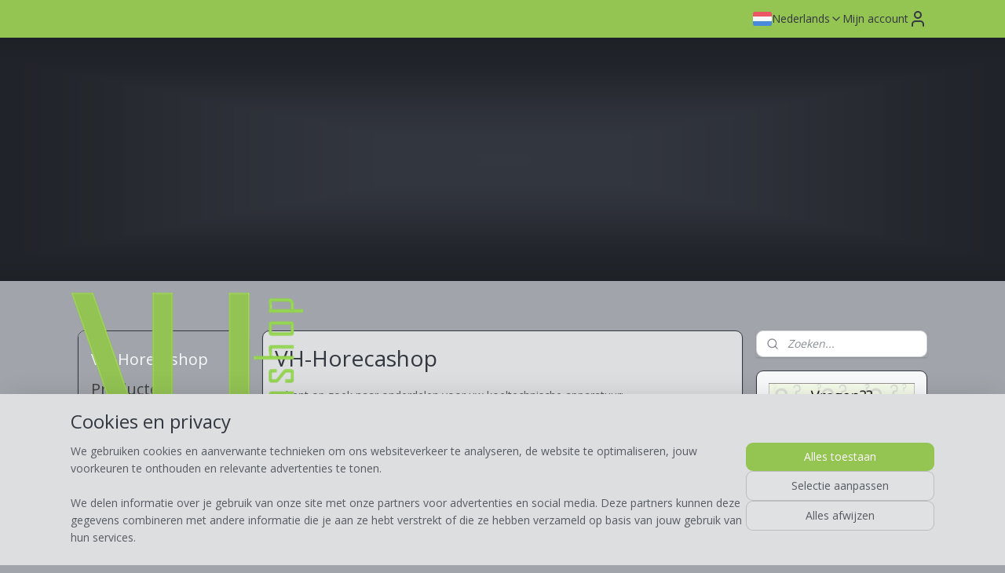

--- FILE ---
content_type: text/html; charset=UTF-8
request_url: https://www.vh-horecashop.nl/
body_size: 14046
content:
<!DOCTYPE html>
<!--[if lt IE 7]>
<html lang="nl"
      class="no-js lt-ie9 lt-ie8 lt-ie7 secure"> <![endif]-->
<!--[if IE 7]>
<html lang="nl"
      class="no-js lt-ie9 lt-ie8 is-ie7 secure"> <![endif]-->
<!--[if IE 8]>
<html lang="nl"
      class="no-js lt-ie9 is-ie8 secure"> <![endif]-->
<!--[if gt IE 8]><!-->
<html lang="nl" class="no-js secure">
<!--<![endif]-->
<head prefix="og: http://ogp.me/ns#">
    <meta http-equiv="Content-Type" content="text/html; charset=UTF-8"/>

    <title>Horecashop | VH | True | Horeca onderdelen | Koelapparatuur</title>
    <meta name="description" content="VH-Horecashop is onderdeel van VH-Koeltechniek. Bestel bij VH-Horecashop uw koelapparatuur, onderdelen van merken zoals Combisteel , Brema, Eliwell." />
    <meta name="robots" content="noarchive"/>
    <meta name="robots" content="index,follow,noodp,noydir"/>
    
    <meta name="verify-v1" content="x6kZCsbLk__a0j0fvb4FCVqr19baz3nt85OuNOYJUuE"/>
        <meta name="google-site-verification" content="x6kZCsbLk__a0j0fvb4FCVqr19baz3nt85OuNOYJUuE"/>
    <meta name="viewport" content="width=device-width, initial-scale=1.0"/>
    <meta name="revisit-after" content="1 days"/>
    <meta name="generator" content="Mijnwebwinkel"/>
    <meta name="web_author" content="https://www.mijnwebwinkel.nl/"/>

    

    <meta property="og:site_name" content="VH-Horecashop"/>

    <meta property="og:title" content="Horecashop | VH | True | Horeca onderdelen | Koelapparatuur"/>
    <meta property="og:description" content="U bent op zoek naar onderdelen voor uw koeltechnische apparatuur; in onze webshop kunt u onderdelen vinden voor merken zoals True Refrigeration, GP Production en meer. Deurrubbers, condensor&#039;s, deurscharnieren, draadroosters, pitbakken, maar ook voor ijsblokjesmachines van het merk Brema kunt u bij ons terecht."/>
    <meta property="og:type" content="website"/>
    <meta property="og:image" content="https://cdn.myonlinestore.eu/b61cae52-f3c7-42ae-b00f-c6be59198f8e/images/gpudate.jpg"/>
        <meta property="og:url" content="https://www.vh-horecashop.nl/"/>

    <link rel="preload" as="style" href="https://static.myonlinestore.eu/assets/../js/fancybox/jquery.fancybox.css?20260123073340"
          onload="this.onload=null;this.rel='stylesheet'">
    <noscript>
        <link rel="stylesheet" href="https://static.myonlinestore.eu/assets/../js/fancybox/jquery.fancybox.css?20260123073340">
    </noscript>

    <link rel="stylesheet" type="text/css" href="https://asset.myonlinestore.eu/8mHdiBigtF2EPz24Kw0CGFDNspz57Cj.css"/>

    <link rel="preload" as="style" href="https://static.myonlinestore.eu/assets/../fonts/fontawesome-6.4.2/css/fontawesome.min.css?20260123073340"
          onload="this.onload=null;this.rel='stylesheet'">
    <link rel="preload" as="style" href="https://static.myonlinestore.eu/assets/../fonts/fontawesome-6.4.2/css/solid.min.css?20260123073340"
          onload="this.onload=null;this.rel='stylesheet'">
    <link rel="preload" as="style" href="https://static.myonlinestore.eu/assets/../fonts/fontawesome-6.4.2/css/brands.min.css?20260123073340"
          onload="this.onload=null;this.rel='stylesheet'">
    <link rel="preload" as="style" href="https://static.myonlinestore.eu/assets/../fonts/fontawesome-6.4.2/css/v4-shims.min.css?20260123073340"
          onload="this.onload=null;this.rel='stylesheet'">
    <noscript>
        <link rel="stylesheet" href="https://static.myonlinestore.eu/assets/../fonts/font-awesome-4.1.0/css/font-awesome.4.1.0.min.css?20260123073340">
    </noscript>

    <link rel="preconnect" href="https://static.myonlinestore.eu/" crossorigin />
    <link rel="dns-prefetch" href="https://static.myonlinestore.eu/" />
    <link rel="preconnect" href="https://cdn.myonlinestore.eu" crossorigin />
    <link rel="dns-prefetch" href="https://cdn.myonlinestore.eu" />

    <script type="text/javascript" src="https://static.myonlinestore.eu/assets/../js/modernizr.js?20260123073340"></script>
        
    <link rel="canonical" href="https://www.vh-horecashop.nl/"/>
    <link rel="icon" type="image/x-icon" href="https://cdn.myonlinestore.eu/b61cae52-f3c7-42ae-b00f-c6be59198f8e/favicon.ico?t=1769517871"
              />
    <script>
        var _rollbarConfig = {
        accessToken: 'd57a2075769e4401ab611d78421f1c89',
        captureUncaught: false,
        captureUnhandledRejections: false,
        verbose: false,
        payload: {
            environment: 'prod',
            person: {
                id: 606714,
            },
            ignoredMessages: [
                'request aborted',
                'network error',
                'timeout'
            ]
        },
        reportLevel: 'error'
    };
    // Rollbar Snippet
    !function(r){var e={};function o(n){if(e[n])return e[n].exports;var t=e[n]={i:n,l:!1,exports:{}};return r[n].call(t.exports,t,t.exports,o),t.l=!0,t.exports}o.m=r,o.c=e,o.d=function(r,e,n){o.o(r,e)||Object.defineProperty(r,e,{enumerable:!0,get:n})},o.r=function(r){"undefined"!=typeof Symbol&&Symbol.toStringTag&&Object.defineProperty(r,Symbol.toStringTag,{value:"Module"}),Object.defineProperty(r,"__esModule",{value:!0})},o.t=function(r,e){if(1&e&&(r=o(r)),8&e)return r;if(4&e&&"object"==typeof r&&r&&r.__esModule)return r;var n=Object.create(null);if(o.r(n),Object.defineProperty(n,"default",{enumerable:!0,value:r}),2&e&&"string"!=typeof r)for(var t in r)o.d(n,t,function(e){return r[e]}.bind(null,t));return n},o.n=function(r){var e=r&&r.__esModule?function(){return r.default}:function(){return r};return o.d(e,"a",e),e},o.o=function(r,e){return Object.prototype.hasOwnProperty.call(r,e)},o.p="",o(o.s=0)}([function(r,e,o){var n=o(1),t=o(4);_rollbarConfig=_rollbarConfig||{},_rollbarConfig.rollbarJsUrl=_rollbarConfig.rollbarJsUrl||"https://cdnjs.cloudflare.com/ajax/libs/rollbar.js/2.14.4/rollbar.min.js",_rollbarConfig.async=void 0===_rollbarConfig.async||_rollbarConfig.async;var a=n.setupShim(window,_rollbarConfig),l=t(_rollbarConfig);window.rollbar=n.Rollbar,a.loadFull(window,document,!_rollbarConfig.async,_rollbarConfig,l)},function(r,e,o){var n=o(2);function t(r){return function(){try{return r.apply(this,arguments)}catch(r){try{console.error("[Rollbar]: Internal error",r)}catch(r){}}}}var a=0;function l(r,e){this.options=r,this._rollbarOldOnError=null;var o=a++;this.shimId=function(){return o},"undefined"!=typeof window&&window._rollbarShims&&(window._rollbarShims[o]={handler:e,messages:[]})}var i=o(3),s=function(r,e){return new l(r,e)},d=function(r){return new i(s,r)};function c(r){return t(function(){var e=Array.prototype.slice.call(arguments,0),o={shim:this,method:r,args:e,ts:new Date};window._rollbarShims[this.shimId()].messages.push(o)})}l.prototype.loadFull=function(r,e,o,n,a){var l=!1,i=e.createElement("script"),s=e.getElementsByTagName("script")[0],d=s.parentNode;i.crossOrigin="",i.src=n.rollbarJsUrl,o||(i.async=!0),i.onload=i.onreadystatechange=t(function(){if(!(l||this.readyState&&"loaded"!==this.readyState&&"complete"!==this.readyState)){i.onload=i.onreadystatechange=null;try{d.removeChild(i)}catch(r){}l=!0,function(){var e;if(void 0===r._rollbarDidLoad){e=new Error("rollbar.js did not load");for(var o,n,t,l,i=0;o=r._rollbarShims[i++];)for(o=o.messages||[];n=o.shift();)for(t=n.args||[],i=0;i<t.length;++i)if("function"==typeof(l=t[i])){l(e);break}}"function"==typeof a&&a(e)}()}}),d.insertBefore(i,s)},l.prototype.wrap=function(r,e,o){try{var n;if(n="function"==typeof e?e:function(){return e||{}},"function"!=typeof r)return r;if(r._isWrap)return r;if(!r._rollbar_wrapped&&(r._rollbar_wrapped=function(){o&&"function"==typeof o&&o.apply(this,arguments);try{return r.apply(this,arguments)}catch(o){var e=o;throw e&&("string"==typeof e&&(e=new String(e)),e._rollbarContext=n()||{},e._rollbarContext._wrappedSource=r.toString(),window._rollbarWrappedError=e),e}},r._rollbar_wrapped._isWrap=!0,r.hasOwnProperty))for(var t in r)r.hasOwnProperty(t)&&(r._rollbar_wrapped[t]=r[t]);return r._rollbar_wrapped}catch(e){return r}};for(var p="log,debug,info,warn,warning,error,critical,global,configure,handleUncaughtException,handleAnonymousErrors,handleUnhandledRejection,captureEvent,captureDomContentLoaded,captureLoad".split(","),u=0;u<p.length;++u)l.prototype[p[u]]=c(p[u]);r.exports={setupShim:function(r,e){if(r){var o=e.globalAlias||"Rollbar";if("object"==typeof r[o])return r[o];r._rollbarShims={},r._rollbarWrappedError=null;var a=new d(e);return t(function(){e.captureUncaught&&(a._rollbarOldOnError=r.onerror,n.captureUncaughtExceptions(r,a,!0),e.wrapGlobalEventHandlers&&n.wrapGlobals(r,a,!0)),e.captureUnhandledRejections&&n.captureUnhandledRejections(r,a,!0);var t=e.autoInstrument;return!1!==e.enabled&&(void 0===t||!0===t||"object"==typeof t&&t.network)&&r.addEventListener&&(r.addEventListener("load",a.captureLoad.bind(a)),r.addEventListener("DOMContentLoaded",a.captureDomContentLoaded.bind(a))),r[o]=a,a})()}},Rollbar:d}},function(r,e){function o(r,e,o){if(e.hasOwnProperty&&e.hasOwnProperty("addEventListener")){for(var n=e.addEventListener;n._rollbarOldAdd&&n.belongsToShim;)n=n._rollbarOldAdd;var t=function(e,o,t){n.call(this,e,r.wrap(o),t)};t._rollbarOldAdd=n,t.belongsToShim=o,e.addEventListener=t;for(var a=e.removeEventListener;a._rollbarOldRemove&&a.belongsToShim;)a=a._rollbarOldRemove;var l=function(r,e,o){a.call(this,r,e&&e._rollbar_wrapped||e,o)};l._rollbarOldRemove=a,l.belongsToShim=o,e.removeEventListener=l}}r.exports={captureUncaughtExceptions:function(r,e,o){if(r){var n;if("function"==typeof e._rollbarOldOnError)n=e._rollbarOldOnError;else if(r.onerror){for(n=r.onerror;n._rollbarOldOnError;)n=n._rollbarOldOnError;e._rollbarOldOnError=n}e.handleAnonymousErrors();var t=function(){var o=Array.prototype.slice.call(arguments,0);!function(r,e,o,n){r._rollbarWrappedError&&(n[4]||(n[4]=r._rollbarWrappedError),n[5]||(n[5]=r._rollbarWrappedError._rollbarContext),r._rollbarWrappedError=null);var t=e.handleUncaughtException.apply(e,n);o&&o.apply(r,n),"anonymous"===t&&(e.anonymousErrorsPending+=1)}(r,e,n,o)};o&&(t._rollbarOldOnError=n),r.onerror=t}},captureUnhandledRejections:function(r,e,o){if(r){"function"==typeof r._rollbarURH&&r._rollbarURH.belongsToShim&&r.removeEventListener("unhandledrejection",r._rollbarURH);var n=function(r){var o,n,t;try{o=r.reason}catch(r){o=void 0}try{n=r.promise}catch(r){n="[unhandledrejection] error getting `promise` from event"}try{t=r.detail,!o&&t&&(o=t.reason,n=t.promise)}catch(r){}o||(o="[unhandledrejection] error getting `reason` from event"),e&&e.handleUnhandledRejection&&e.handleUnhandledRejection(o,n)};n.belongsToShim=o,r._rollbarURH=n,r.addEventListener("unhandledrejection",n)}},wrapGlobals:function(r,e,n){if(r){var t,a,l="EventTarget,Window,Node,ApplicationCache,AudioTrackList,ChannelMergerNode,CryptoOperation,EventSource,FileReader,HTMLUnknownElement,IDBDatabase,IDBRequest,IDBTransaction,KeyOperation,MediaController,MessagePort,ModalWindow,Notification,SVGElementInstance,Screen,TextTrack,TextTrackCue,TextTrackList,WebSocket,WebSocketWorker,Worker,XMLHttpRequest,XMLHttpRequestEventTarget,XMLHttpRequestUpload".split(",");for(t=0;t<l.length;++t)r[a=l[t]]&&r[a].prototype&&o(e,r[a].prototype,n)}}}},function(r,e){function o(r,e){this.impl=r(e,this),this.options=e,function(r){for(var e=function(r){return function(){var e=Array.prototype.slice.call(arguments,0);if(this.impl[r])return this.impl[r].apply(this.impl,e)}},o="log,debug,info,warn,warning,error,critical,global,configure,handleUncaughtException,handleAnonymousErrors,handleUnhandledRejection,_createItem,wrap,loadFull,shimId,captureEvent,captureDomContentLoaded,captureLoad".split(","),n=0;n<o.length;n++)r[o[n]]=e(o[n])}(o.prototype)}o.prototype._swapAndProcessMessages=function(r,e){var o,n,t;for(this.impl=r(this.options);o=e.shift();)n=o.method,t=o.args,this[n]&&"function"==typeof this[n]&&("captureDomContentLoaded"===n||"captureLoad"===n?this[n].apply(this,[t[0],o.ts]):this[n].apply(this,t));return this},r.exports=o},function(r,e){r.exports=function(r){return function(e){if(!e&&!window._rollbarInitialized){for(var o,n,t=(r=r||{}).globalAlias||"Rollbar",a=window.rollbar,l=function(r){return new a(r)},i=0;o=window._rollbarShims[i++];)n||(n=o.handler),o.handler._swapAndProcessMessages(l,o.messages);window[t]=n,window._rollbarInitialized=!0}}}}]);
    // End Rollbar Snippet
    </script>
    <script defer type="text/javascript" src="https://static.myonlinestore.eu/assets/../js/jquery.min.js?20260123073340"></script><script defer type="text/javascript" src="https://static.myonlinestore.eu/assets/../js/mww/shop.js?20260123073340"></script><script defer type="text/javascript" src="https://static.myonlinestore.eu/assets/../js/mww/shop/category.js?20260123073340"></script><script defer type="text/javascript" src="https://static.myonlinestore.eu/assets/../js/fancybox/jquery.fancybox.pack.js?20260123073340"></script><script defer type="text/javascript" src="https://static.myonlinestore.eu/assets/../js/fancybox/jquery.fancybox-thumbs.js?20260123073340"></script><script defer type="text/javascript" src="https://static.myonlinestore.eu/assets/../js/mww/image.js?20260123073340"></script><script defer type="text/javascript" src="https://static.myonlinestore.eu/assets/../js/mww/navigation.js?20260123073340"></script><script defer type="text/javascript" src="https://static.myonlinestore.eu/assets/../js/delay.js?20260123073340"></script><script defer type="text/javascript" src="https://static.myonlinestore.eu/assets/../js/mww/ajax.js?20260123073340"></script><script defer type="text/javascript" src="https://static.myonlinestore.eu/assets/../js/foundation/foundation.min.js?20260123073340"></script><script defer type="text/javascript" src="https://static.myonlinestore.eu/assets/../js/foundation/foundation/foundation.topbar.js?20260123073340"></script><script defer type="text/javascript" src="https://static.myonlinestore.eu/assets/../js/foundation/foundation/foundation.tooltip.js?20260123073340"></script><script defer type="text/javascript" src="https://static.myonlinestore.eu/assets/../js/mww/deferred.js?20260123073340"></script>
        <script src="https://static.myonlinestore.eu/assets/webpack/bootstrapper.ce10832e.js"></script>
    
    <script src="https://static.myonlinestore.eu/assets/webpack/vendor.85ea91e8.js" defer></script><script src="https://static.myonlinestore.eu/assets/webpack/main.c5872b2c.js" defer></script>
    
    <script src="https://static.myonlinestore.eu/assets/webpack/webcomponents.377dc92a.js" defer></script>
    
    <script src="https://static.myonlinestore.eu/assets/webpack/render.8395a26c.js" defer></script>

    <script>
        window.bootstrapper.add(new Strap('marketingScripts', []));
    </script>
        <script>
  window.dataLayer = window.dataLayer || [];

  function gtag() {
    dataLayer.push(arguments);
  }

    gtag(
    "consent",
    "default",
    {
      "ad_storage": "denied",
      "ad_user_data": "denied",
      "ad_personalization": "denied",
      "analytics_storage": "denied",
      "security_storage": "granted",
      "personalization_storage": "denied",
      "functionality_storage": "denied",
    }
  );

  gtag("js", new Date());
  gtag("config", 'G-HSRC51ENF9', { "groups": "myonlinestore" });</script>
<script async src="https://www.googletagmanager.com/gtag/js?id=G-HSRC51ENF9"></script>
        <script>
        
    </script>
        
<script>
    var marketingStrapId = 'marketingScripts'
    var marketingScripts = window.bootstrapper.use(marketingStrapId);

    if (marketingScripts === null) {
        marketingScripts = [];
    }

    
    window.bootstrapper.update(new Strap(marketingStrapId, marketingScripts));
</script>
    <noscript>
        <style>ul.products li {
                opacity: 1 !important;
            }</style>
    </noscript>

            <script>
                (function (w, d, s, l, i) {
            w[l] = w[l] || [];
            w[l].push({
                'gtm.start':
                    new Date().getTime(), event: 'gtm.js'
            });
            var f = d.getElementsByTagName(s)[0],
                j = d.createElement(s), dl = l != 'dataLayer' ? '&l=' + l : '';
            j.async = true;
            j.src =
                'https://www.googletagmanager.com/gtm.js?id=' + i + dl;
            f.parentNode.insertBefore(j, f);
        })(window, document, 'script', 'dataLayer', 'GTM-MSQ3L6L');
            </script>

</head>
<body    class="lang-nl_NL layout-width-1100 threeColumn">

    <noscript>
                    <iframe src="https://www.googletagmanager.com/ns.html?id=GTM-MSQ3L6L" height="0" width="0"
                    style="display:none;visibility:hidden"></iframe>
            </noscript>


<header>
    <a tabindex="0" id="skip-link" class="button screen-reader-text" href="#content">Spring naar de hoofdtekst</a>
</header>


<div id="react_element__filter"></div>

<div class="site-container">
    <div class="inner-wrap">
        
        
        <div class="bg-container custom-css-container"             data-active-language="nl"
            data-current-date="28-01-2026"
            data-category-id="5790577"
            data-article-id="unknown"
            data-article-category-id="unknown"
            data-article-name="unknown"
        >
            <noscript class="no-js-message">
                <div class="inner">
                    Javascript is uitgeschakeld.


Zonder Javascript is het niet mogelijk bestellingen te plaatsen in deze webwinkel en zijn een aantal functionaliteiten niet beschikbaar.
                </div>
            </noscript>

            <div id="header">
                <div id="react_root"><!-- --></div>
                <div
                    class="header-bar-top">
                                                
<div class="row header-bar-inner" data-bar-position="top" data-options="sticky_on: large; is_hover: true; scrolltop: true;" data-topbar>
    <section class="top-bar-section">
                                    <div class="module-container languageswitch align-right2">
                        <script type="text/javascript">
      window.bootstrapper.add(new Strap('mobileNavigationLanguageSelection', {
          title: "Taalkeuze",
          items: [
                                                                      {
                  url: "https:\/\/www.vh-horecashop.nl\/",
                  flag: "https:\/\/static.myonlinestore.eu\/assets\/bundles\/app\/images\/flags\/flag-nl.png?20260123073340",
                  label: "Nederlands",
                  current: true
              },                                                                                  {
                  url: "https:\/\/www.vh-horecashop.nl\/en_GB\/",
                  flag: "https:\/\/static.myonlinestore.eu\/assets\/bundles\/app\/images\/flags\/flag-gb.png?20260123073340",
                  label: "English",
                  current: false
              }                                    ]
      }));
    </script>
    <div class="language-selector">
                                    <div class="dropdown-select">
                                    
                    <a href="#" class="current">
                                                    <img class="flag" src="https://static.myonlinestore.eu/assets/bundles/app/images/flags/flag-nl.png?20260123073340" alt="Nederlands"/>
                                                <span>Nederlands</span>
                             <div   
    aria-hidden role="img"
    class="icon icon--sf-chevron-down
                    icon--small
        "
            title="chevron-down"
    >
    <svg><use xlink:href="#sf-chevron-down"></use></svg>
    </div>
                    </a>
                                <div class="foldout">
                                            
                        <a  class="active ">
                                                            <img class="flag" src="https://static.myonlinestore.eu/assets/bundles/app/images/flags/flag-nl.png?20260123073340" alt="Nederlands"/>
                                                        <span>Nederlands</span>
                                                                <div   
    aria-hidden role="img"
    class="icon icon--sf-check
                    icon--small
        "
            title="check"
    >
    <svg><use xlink:href="#sf-check"></use></svg>
    </div>
                                                    </a>
                                            
                        <a href="https://www.vh-horecashop.nl/en_GB/" class="">
                                                            <img class="flag" src="https://static.myonlinestore.eu/assets/bundles/app/images/flags/flag-gb.png?20260123073340" alt="English"/>
                                                        <span>English</span>
                                                    </a>
                                    </div>
            </div>
                        </div>

                </div>
                                                <div class="module-container myaccount align-right">
                    
<div class="module my-account-bar">
            <a href="javascript:void(0)" class="foldout-account">
            Mijn account     <div   
    aria-hidden role="img"
    class="icon icon--sf-user
        "
    >
    <svg><use xlink:href="#sf-user"></use></svg>
    </div>
        </a>
        <div class="saveforlater-counter-topbar" id="react_element__saveforlater-topbar-counter"
             data-show-counter=""></div>
        <div class="my-account-overlay"></div>
        <div class="hidden-account-details">
            <div class="invisible-hover-area">
                <div class="header">
                    <div class="header-text">Mijn account</div>
                    <div class="close-button">
                            <div   
    aria-hidden role="img"
    class="icon icon--close-button icon--sf-x
        "
            title="close-button"
    >
    <svg><use xlink:href="#sf-x"></use></svg>
    </div>
                    </div>
                </div>
                <div class="scrollable">
                    <h3 class="existing-customer">Inloggen</h3>
                    <div class="form-group">
                        <form accept-charset="UTF-8" name=""
          method="post" action="/customer/login/?referer=/" class="legacy" id="login_form">
                        <script>
    document.addEventListener("DOMContentLoaded", function () {
        Array.from(document.querySelectorAll("#login_form")).map(
            form => form.addEventListener("submit", function () {
                Array.from(document.querySelectorAll("#login")).map(button => button.disabled = true);
            })
        );
    });
</script>
                        
                        <div class="form-group        ">
    <label class="control-label required" for="customer_account_username">E-mailadres</label><div class="control-group">
            <div class="control-container   no-errors    ">
                                <input type="email"
            id="customer_account_username" name="_username" required="required" class="default form-control" maxlength="100"
                                                    data-validator-range="0-0"
                />
                    </div>
                                </div>
</div>
    
                        <div class="form-group        ">
    <label class="control-label required" for="customer_account_password">Wachtwoord</label><div class="control-group">
            <div class="control-container   no-errors    ">
                                <input type="password"
            id="customer_account_password" name="_password" required="required" class="default form-control" maxlength="64"
                                                    data-validator-range="0-0"
                />
                    </div>
                                </div>
</div>
    
                        <div class="form-row buttons">
                            <button type="submit" id="login" name="login" class="btn">
                                Inloggen
                            </button>
                        </div>
                        <input type="hidden"
            id="_csrf_token" name="_csrf_token" class="form-control"
            value="0fa0ae787063230abbe965.9bBzv2bOYFGlO1DgpBcCB1Rqox54Rvx4Qo9hvRYqC1w.hdg48lG3NzTIdAm1z1Fgdixb6307fsQVb90b8XVHfj699gfwCPsWE85UaA"                                         data-validator-range="0-0"
                />
        </form>
                    </div>
                    <a class="forgot-password-link" href="/customer/forgot-password/">Wachtwoord vergeten?</a>
                                            <hr/>
                        <h3 class="without-account">Geen account?</h3>
                        <p>
                            Met een account kun je sneller bestellen en heb je een overzicht van je eerdere bestellingen.
                        </p>
                        <a href="https://www.vh-horecashop.nl/customer/register/?referer=/"
                           class="btn">Account aanmaken</a>
                                    </div>
            </div>
        </div>
    </div>

                </div>
                        </section>
</div>

                                    </div>

                

        
                
            

<sf-header-image
    class="web-component"
    header-element-height="310px"
    align="left"
    store-name="VH-Horecashop"
    store-url="https://www.vh-horecashop.nl/"
    background-image-url="https://cdn.myonlinestore.eu/b61cae52-f3c7-42ae-b00f-c6be59198f8e/nl_NL_image_header_4.png?t=1769517871"
    mobile-background-image-url=""
    logo-custom-width=""
    logo-custom-height=""
    page-column-width="1100"
    style="
        height: 310px;

        --background-color: #A1A5AB;
        --background-height: 310px;
        --background-aspect-ratio: 5.0225806451613;
        --scaling-background-aspect-ratio: 3.5483870967742;
        --mobile-background-height: 0px;
        --mobile-background-aspect-ratio: 1;
        --color: #A1A5AB;
        --logo-custom-width: auto;
        --logo-custom-height: auto;
        --logo-aspect-ratio: 0.92307692307692
        ">
            <a href="https://www.vh-horecashop.nl/" slot="logo" style="max-height: 100%;">
            <img
                src="https://cdn.myonlinestore.eu/b61cae52-f3c7-42ae-b00f-c6be59198f8e/logo_large.png?t=1769517871"
                alt="VH-Horecashop"
                style="
                    width: 300px;
                    height: 100%;
                    display: block;
                    max-height: 400px;
                    "
            />
        </a>
    </sf-header-image>
                <div class="header-bar-bottom">
                                                
<div class="row header-bar-inner" data-bar-position="header" data-options="sticky_on: large; is_hover: true; scrolltop: true;" data-topbar>
    <section class="top-bar-section">
            </section>
</div>

                                    </div>
            </div>

            
            
            <div id="content" class="columncount-3">
                <div class="row">
                                            <div class="columns columns-14 foldout-nav">
                            <a class="mobile-nav-toggle" href="#" data-react-trigger="mobile-navigation-toggle">
    <i></i> Menu</a>   
                        </div>
                                                                                            <div class="columns large-8 medium-14 large-push-3" id="centercolumn">
    
    
                                <script>
        window.bootstrapper.add(new Strap('filters', ));
        window.bootstrapper.add(new Strap('criteria', ));
    </script>
    
                        
                        <div class="intro rte_content">
                    <h1>VH-Horecashop</h1>
                            <p>U bent op zoek naar onderdelen voor uw koeltechnische apparatuur;&nbsp;</p><p>in onze webshop kunt u onderdelen vinden voor merken zoals <a href="https://www.vh-horecashop.nl/c-7070984/true-onderdelen/">True Refrigeration,</a> GP Production en meer.</p><p>Deurrubbers, condensor's, deurscharnieren, draadroosters,&nbsp;pitbakken, maar ook voor <a href="https://www.vh-horecashop.nl/c-6039253/ijsblokjes-machines/">ijsblokjesmachines</a> van het merk Brema kunt u bij ons terecht. Op de&nbsp;<a href="https://www.vh-horecashop.nl/c-5790578/producten/">productenpagina</a>&nbsp;kunt u gemakkelijk vinden <u>&eacute;n</u> bestellen wat u zoekt.&nbsp;</p><p><span style="background-color:rgb(220,222,224);font-family:'open sans';font-size:14px;">VH-Horecashop is onderdeel van</span><a style="color:rgb(87,91,98);font-family:'Open Sans';font-size:14px;background-color:rgb(220,222,224);" href="https://vh-koeltechniek.nl/"><u>&nbsp;VH-Koeltechniek</u></a>; uw specialist in de koeltechniek!<span style="color:#800080;">&nbsp;</span></p><p>&nbsp;</p><hr><hr><p style="text-align:center;">&nbsp; &nbsp;</p><p>&nbsp; &nbsp; &nbsp; &nbsp; &nbsp; &nbsp; <img alt="" width="660" height="541" src="https://cdn.myonlinestore.eu/b61cae52-f3c7-42ae-b00f-c6be59198f8e/images/gpudate.jpg" style="border-style:solid;border-width:0px;">&nbsp; &nbsp; &nbsp; &nbsp; &nbsp; &nbsp; &nbsp; &nbsp; &nbsp; &nbsp; &nbsp; &nbsp; &nbsp; &nbsp; &nbsp;</p>
            </div>



    
    
        

    
    
            
    </div>
<div class="columns large-3 large-pull-8 medium-7" id="leftcolumn">
            <div class="pane paneColumn paneColumnLeft">
            <div class="block navigation side-menu">
    <h3>VH-Horecashop</h3>
    <ul>    


    

<li class="active">
            <a href="https://www.vh-horecashop.nl/" class="no_underline">
            VH-Horecashop
                    </a>

                                </li>
    

    


<li class="has-dropdown">
            <a href="https://www.vh-horecashop.nl/c-5790578/producten/" class="no_underline">
            Producten
                    </a>

                                    <ul class="dropdown">
                        

    


<li class="has-dropdown">
            <a href="https://www.vh-horecashop.nl/c-7070984/true-onderdelen/" class="no_underline">
            True onderdelen
                    </a>

                                    <ul class="dropdown">
                        




<li class="">
            <a href="https://www.vh-horecashop.nl/c-7070987/deurrubbers/" class="no_underline">
            Deurrubbers
                    </a>

                                </li>
    




<li class="">
            <a href="https://www.vh-horecashop.nl/c-7070990/deur-onderdelen/" class="no_underline">
            Deur onderdelen
                    </a>

                                </li>
    




<li class="">
            <a href="https://www.vh-horecashop.nl/c-7070993/lade-onderdelen/" class="no_underline">
            Lade onderdelen
                    </a>

                                </li>
    




<li class="">
            <a href="https://www.vh-horecashop.nl/c-7070996/motoren/" class="no_underline">
            Motoren
                    </a>

                                </li>
    




<li class="">
            <a href="https://www.vh-horecashop.nl/c-7070999/roosters/" class="no_underline">
            Roosters
                    </a>

                                </li>
    




<li class="">
            <a href="https://www.vh-horecashop.nl/c-7071002/verlichting/" class="no_underline">
            Verlichting
                    </a>

                                </li>
    




<li class="">
            <a href="https://www.vh-horecashop.nl/c-7071005/verwarmings-element/" class="no_underline">
            Verwarmings-element
                    </a>

                                </li>
    




<li class="">
            <a href="https://www.vh-horecashop.nl/c-7071008/wielen-poten/" class="no_underline">
            Wielen / Poten
                    </a>

                                </li>
    




<li class="">
            <a href="https://www.vh-horecashop.nl/c-7071011/overige-onderdelen/" class="no_underline">
            Overige onderdelen
                    </a>

                                </li>
                </ul>
                        </li>
    




<li class="">
            <a href="https://www.vh-horecashop.nl/c-7073249/true-thickshake-onderdelen/" class="no_underline">
            True Thickshake onderdelen
                    </a>

                                </li>
    

    


<li class="has-dropdown">
            <a href="https://www.vh-horecashop.nl/c-6899036/makeline-onderdelen/" class="no_underline">
            Makeline onderdelen
                    </a>

                                    <ul class="dropdown">
                        




<li class="">
            <a href="https://www.vh-horecashop.nl/c-6899039/gp-makeline/" class="no_underline">
            GP Makeline
                    </a>

                                </li>
    




<li class="">
            <a href="https://www.vh-horecashop.nl/c-6899042/randell-makeline/" class="no_underline">
            Randell Makeline 
                    </a>

                                </li>
    




<li class="">
            <a href="https://www.vh-horecashop.nl/c-7071020/glendon-makeline/" class="no_underline">
            Glendon makeline
                    </a>

                                </li>
                </ul>
                        </li>
    

    


<li class="has-dropdown">
            <a href="https://www.vh-horecashop.nl/c-6039253/ijsblokjes-machines/" class="no_underline">
            IJsblokjes-machines
                    </a>

                                    <ul class="dropdown">
                        




<li class="">
            <a href="https://www.vh-horecashop.nl/c-6039256/ijsblokjes/" class="no_underline">
            IJsblokjes
                    </a>

                                </li>
    




<li class="">
            <a href="https://www.vh-horecashop.nl/c-6039259/holle-ijskegels/" class="no_underline">
            Holle ijskegels
                    </a>

                                </li>
                </ul>
                        </li>
    




<li class="">
            <a href="https://www.vh-horecashop.nl/c-6465331/deur-onderdelen/" class="no_underline">
            Deur onderdelen
                    </a>

                                </li>
    




<li class="">
            <a href="https://www.vh-horecashop.nl/c-5985727/ventilatoren/" class="no_underline">
            Ventilatoren
                    </a>

                                </li>
    




<li class="">
            <a href="https://www.vh-horecashop.nl/c-5985766/electronische-regelaars/" class="no_underline">
            Electronische regelaars
                    </a>

                                </li>
    




<li class="">
            <a href="https://www.vh-horecashop.nl/c-5985775/koelcel-onderdelen/" class="no_underline">
            Koelcel onderdelen
                    </a>

                                </li>
    




<li class="">
            <a href="https://www.vh-horecashop.nl/c-7729505/reiniging/" class="no_underline">
            Reiniging
                    </a>

                                </li>
                </ul>
                        </li>
    




<li class="">
            <a href="https://www.vh-horecashop.nl/c-7071704/deurrubbers-monteren/" class="no_underline">
            Deurrubbers monteren
                    </a>

                                </li>
    




<li class="">
            <a href="https://www.vh-horecashop.nl/c-7506081/deurrubber-onderhoud/" class="no_underline">
            Deurrubber onderhoud
                    </a>

                                </li>
    




<li class="">
            <a href="https://www.vh-horecashop.nl/c-5790579/contact/" class="no_underline">
            Contact
                    </a>

                                </li>
</ul>
</div>

    </div>

    </div>
<div class="columns large-3 medium-7" id="rightcolumn">
            <div class="pane paneColumn paneColumnRight">
            <div class="search-block search-column">
    <div class="react_element__searchbox" 
        data-post-url="/search/" 
        data-search-phrase=""></div>
</div>
            <div class="block textarea  textAlignLeft ">
    
            <p><a href="mailto:webshop@vh-koeltechniek.nl"><img alt="" width="346" height="234" src="https://cdn.myonlinestore.eu/b61cae52-f3c7-42ae-b00f-c6be59198f8e/images/vragen1.png" style="border-style:solid; border-width:0px"></a></p>
    </div>

            
<div class="column-cart block cart" data-ajax-cart-replace="true" data-productcount="0">
    <h3>Winkelwagen</h3>

            <div class="cart-summary">
            Geen artikelen in winkelwagen.
        </div>
    
    <div class="goto-cart-button">
                    <a class="btn" href="/cart/?category_id=5790577"
               accesskey="c">Winkelwagen</a>
            </div>
</div>

    </div>

    </div>
                                                            </div>
            </div>
        </div>

                    <div id="footer" class="custom-css-container"             data-active-language="nl"
            data-current-date="28-01-2026"
            data-category-id="5790577"
            data-article-id="unknown"
            data-article-category-id="unknown"
            data-article-name="unknown"
        >
                    <div class="pane paneFooter">
        <div class="inner">
            <ul>
                                                        <li><div class="block textarea  textAlignLeft ">
            <h3>Services</h3>
    
            <p><a href="https://cdn.myonlinestore.eu/b61cae52-f3c7-42ae-b00f-c6be59198f8e/files/nl_nl_1_Standaard%20algemene%20voorwaarden%20%281%29website.pdf?t=1633429147">Algemene voorwaarden</a></p><p><a href="https://cdn.myonlinestore.eu/b61cae52-f3c7-42ae-b00f-c6be59198f8e/files/nl_nl_2_Standaard%20herroepingsformulier%20website.pdf?t=1633429250">Retourformulier</a></p>
    </div>
</li>
                                                        <li></li>
                                                        <li><div class="block textarea  textAlignLeft ">
            <h3>Contactgegevens</h3>
    
            <p>VH-Horecashop&nbsp;</p><p>Katerskamp 4</p><p>3781KJ Voorthuizen</p><p>Tel. 085-0801280</p><p>Email: <a href="mailto:webshop@vh-koeltechniek.nl">webshop@vh-koeltechniek.nl</a></p>
    </div>
</li>
                                                        <li><div class="block textarea  textAlignLeft ">
            <h3>Overige gegevens</h3>
    
            <p>onderdeel van&nbsp;</p><p><a href="https://www.vh-koeltechniek.nl/">VH-Koeltechniek</a></p><p>KVK: 70104743</p><p>BTW: NL002329800B72</p>
    </div>
</li>
                                                        <li><div class="module moduleImage">
                <img src="https://cdn.myonlinestore.eu/b61cae52-f3c7-42ae-b00f-c6be59198f8e/images/module/image/227750.png?t=1700219859" alt="" title=""/>
            </div>
</li>
                            </ul>
        </div>
    </div>

            </div>
                <div id="mwwFooter">
            <div class="row mwwFooter">
                <div class="columns small-14">
                                                                                                                                                © 2021 - 2026 VH-Horecashop
                        | <a href="https://www.vh-horecashop.nl/sitemap/" class="footer">sitemap</a>
                        | <a href="https://www.vh-horecashop.nl/rss/" class="footer" target="_blank">rss</a>
                                                    | <a href="https://www.mijnwebwinkel.nl/webshop-starten?utm_medium=referral&amp;utm_source=ecommerce_website&amp;utm_campaign=myonlinestore_shops_pro_nl" class="footer" target="_blank">webwinkel beginnen</a>
    -
    powered by <a href="https://www.mijnwebwinkel.nl/?utm_medium=referral&amp;utm_source=ecommerce_website&amp;utm_campaign=myonlinestore_shops_pro_nl" class="footer" target="_blank">Mijnwebwinkel</a>                                                            </div>
            </div>
        </div>
    </div>
</div>

<script>
    window.bootstrapper.add(new Strap('storeNotifications', {
        notifications: [],
    }));

    var storeLocales = [
                'nl_NL',
                'en_GB',
                'de_DE',
            ];
    window.bootstrapper.add(new Strap('storeLocales', storeLocales));

    window.bootstrapper.add(new Strap('consentBannerSettings', {"enabled":true,"privacyStatementPageId":null,"privacyStatementPageUrl":null,"updatedAt":"2024-02-29T11:31:41+01:00","updatedAtTimestamp":1709202701,"consentTypes":{"required":{"enabled":true,"title":"Noodzakelijk","text":"Cookies en technieken die zijn nodig om de website bruikbaar te maken, zoals het onthouden van je winkelmandje, veilig afrekenen en toegang tot beveiligde gedeelten van de website. Zonder deze cookies kan de website niet naar behoren werken."},"analytical":{"enabled":true,"title":"Statistieken","text":"Cookies en technieken die anoniem gegevens verzamelen en rapporteren over het gebruik van de website, zodat de website geoptimaliseerd kan worden."},"functional":{"enabled":false,"title":"Functioneel","text":"Cookies en technieken die helpen om optionele functionaliteiten aan de website toe te voegen, zoals chatmogelijkheden, het verzamelen van feedback en andere functies van derden."},"marketing":{"enabled":true,"title":"Marketing","text":"Cookies en technieken die worden ingezet om bezoekers gepersonaliseerde en relevante advertenties te kunnen tonen op basis van eerder bezochte pagina’s, en om de effectiviteit van advertentiecampagnes te analyseren."},"personalization":{"enabled":false,"title":"Personalisatie","text":"Cookies en technieken om de vormgeving en inhoud van de website op u aan te passen, zoals de taal of vormgeving van de website."}},"labels":{"banner":{"title":"Cookies en privacy","text":"We gebruiken cookies en aanverwante technieken om ons websiteverkeer te analyseren, de website te optimaliseren, jouw voorkeuren te onthouden en relevante advertenties te tonen.\n\nWe delen informatie over je gebruik van onze site met onze partners voor advertenties en social media. Deze partners kunnen deze gegevens combineren met andere informatie die je aan ze hebt verstrekt of die ze hebben verzameld op basis van jouw gebruik van hun services."},"modal":{"title":"Cookie- en privacyinstellingen","text":"We gebruiken cookies en aanverwante technieken om ons websiteverkeer te analyseren, de website te optimaliseren, jouw voorkeuren te onthouden en relevante advertenties te tonen.\n\nWe delen informatie over je gebruik van onze site met onze partners voor advertenties en social media. Deze partners kunnen deze gegevens combineren met andere informatie die je aan ze hebt verstrekt of die ze hebben verzameld op basis van jouw gebruik van hun services."},"button":{"title":"Cookie- en privacyinstellingen","text":"button_text"}}}));
    window.bootstrapper.add(new Strap('store', {"availableBusinessModels":"ALL","currency":"EUR","currencyDisplayLocale":"nl_NL","discountApplicable":true,"googleTrackingType":"gtag","id":"606714","locale":"nl_NL","loginRequired":true,"roles":[],"storeName":"VH-Horecashop","uuid":"b61cae52-f3c7-42ae-b00f-c6be59198f8e"}));
    window.bootstrapper.add(new Strap('merchant', { isMerchant: false }));
    window.bootstrapper.add(new Strap('customer', { authorized: false }));

    window.bootstrapper.add(new Strap('layout', {"hideCurrencyValuta":false}));
    window.bootstrapper.add(new Strap('store_layout', { width: 1100 }));
    window.bootstrapper.add(new Strap('theme', {"button_border_radius":9,"button_inactive_background_color":"D3D5D9","divider_border_color":"A1A5AB","border_radius":9,"ugly_shadows":true,"flexbox_image_size":"contain","block_background_centercolumn":"DCDEE0","cta_color":"94C452","hyperlink_color":"010000","general_link_hover_color":null,"content_padding":null,"price_color":"333740","price_font_size":22,"center_short_description":true,"navigation_link_bg_color":"A1A5AB","navigation_link_fg_color":"414040","navigation_active_bg_color":"A1A5AB","navigation_active_fg_color":"F8F9FB","navigation_arrow_color":"","navigation_font":"google_Open Sans","navigation_font_size":20,"store_color_head":"#A1A5AB","store_color_head_font":"#A1A5AB","store_color_background_main":"#A1A5AB","store_color_topbar_font":"#333740","store_color_background":"#A1A5AB","store_color_border":"#333740","store_color_block_head":"#F8F9FB","store_color_block_font":"#2D3139","store_color_block_background":"#F8F9FB","store_color_headerbar_font":"#A1A5AB","store_color_headerbar_background":"#A1A5AB","store_font_type":"google_Open Sans","store_header_font_type":"google_Open Sans","store_header_font_size":3,"store_font_size":14,"store_font_color":"#575B62","store_button_color":"#94C452","store_button_font_color":"#FFFFFF","action_price_color":"","article_font_size":18,"store_htags_color":"#333740"}));
    window.bootstrapper.add(new Strap('shippingGateway', {"shippingCountries":["NL","BE"]}));

    window.bootstrapper.add(new Strap('commonTranslations', {
        customerSexMale: 'De heer',
        customerSexFemale: 'Mevrouw',
        oopsTryAgain: 'Er ging iets mis, probeer het opnieuw',
        totalsHideTaxSpecs: 'Verberg de btw specificaties',
        totalsShowTaxSpecs: 'Toon de btw specificaties',
        searchInputPlaceholder: 'Zoeken...',
    }));

    window.bootstrapper.add(new Strap('saveForLaterTranslations', {
        saveForLaterSavedLabel: 'Bewaard',
        saveForLaterSavedItemsLabel: 'Bewaarde items',
        saveForLaterTitle: 'Bewaar voor later',
    }));

    window.bootstrapper.add(new Strap('loyaltyTranslations', {
        loyaltyProgramTitle: 'Spaarprogramma',
        loyaltyPointsLabel: 'Spaarpunten',
        loyaltyRewardsLabel: 'beloningen',
    }));

    window.bootstrapper.add(new Strap('saveForLater', {
        enabled: false    }))

    window.bootstrapper.add(new Strap('loyalty', {
        enabled: false
    }))

    window.bootstrapper.add(new Strap('paymentTest', {
        enabled: false,
        stopUrl: "https:\/\/www.vh-horecashop.nl\/nl_NL\/logout\/"
    }));

    window.bootstrapper.add(new Strap('analyticsTracking', {
                gtag: true,
        datalayer: true,
            }));
</script>

<div id="react_element__mobnav"></div>

<script type="text/javascript">
    window.bootstrapper.add(new Strap('mobileNavigation', {
        search_url: 'https://www.vh-horecashop.nl/search/',
        navigation_structure: {
            id: 0,
            parentId: null,
            text: 'root',
            children: [{"id":5790577,"parent_id":5790576,"style":"no_underline","url":"https:\/\/www.vh-horecashop.nl\/","text":"VH-Horecashop","active":true},{"id":5790578,"parent_id":5790576,"style":"no_underline","url":"https:\/\/www.vh-horecashop.nl\/c-5790578\/producten\/","text":"Producten","active":false,"children":[{"id":7070984,"parent_id":5790578,"style":"no_underline","url":"https:\/\/www.vh-horecashop.nl\/c-7070984\/true-onderdelen\/","text":"True onderdelen","active":false,"children":[{"id":7070987,"parent_id":7070984,"style":"no_underline","url":"https:\/\/www.vh-horecashop.nl\/c-7070987\/deurrubbers\/","text":"Deurrubbers","active":false},{"id":7070990,"parent_id":7070984,"style":"no_underline","url":"https:\/\/www.vh-horecashop.nl\/c-7070990\/deur-onderdelen\/","text":"Deur onderdelen","active":false},{"id":7070993,"parent_id":7070984,"style":"no_underline","url":"https:\/\/www.vh-horecashop.nl\/c-7070993\/lade-onderdelen\/","text":"Lade onderdelen","active":false},{"id":7070996,"parent_id":7070984,"style":"no_underline","url":"https:\/\/www.vh-horecashop.nl\/c-7070996\/motoren\/","text":"Motoren","active":false},{"id":7070999,"parent_id":7070984,"style":"no_underline","url":"https:\/\/www.vh-horecashop.nl\/c-7070999\/roosters\/","text":"Roosters","active":false},{"id":7071002,"parent_id":7070984,"style":"no_underline","url":"https:\/\/www.vh-horecashop.nl\/c-7071002\/verlichting\/","text":"Verlichting","active":false},{"id":7071005,"parent_id":7070984,"style":"no_underline","url":"https:\/\/www.vh-horecashop.nl\/c-7071005\/verwarmings-element\/","text":"Verwarmings-element","active":false},{"id":7071008,"parent_id":7070984,"style":"no_underline","url":"https:\/\/www.vh-horecashop.nl\/c-7071008\/wielen-poten\/","text":"Wielen \/ Poten","active":false},{"id":7071011,"parent_id":7070984,"style":"no_underline","url":"https:\/\/www.vh-horecashop.nl\/c-7071011\/overige-onderdelen\/","text":"Overige onderdelen","active":false}]},{"id":7073249,"parent_id":5790578,"style":"no_underline","url":"https:\/\/www.vh-horecashop.nl\/c-7073249\/true-thickshake-onderdelen\/","text":"True Thickshake onderdelen","active":false},{"id":6899036,"parent_id":5790578,"style":"no_underline","url":"https:\/\/www.vh-horecashop.nl\/c-6899036\/makeline-onderdelen\/","text":"Makeline onderdelen","active":false,"children":[{"id":6899039,"parent_id":6899036,"style":"no_underline","url":"https:\/\/www.vh-horecashop.nl\/c-6899039\/gp-makeline\/","text":"GP Makeline","active":false},{"id":6899042,"parent_id":6899036,"style":"no_underline","url":"https:\/\/www.vh-horecashop.nl\/c-6899042\/randell-makeline\/","text":"Randell Makeline ","active":false},{"id":7071020,"parent_id":6899036,"style":"no_underline","url":"https:\/\/www.vh-horecashop.nl\/c-7071020\/glendon-makeline\/","text":"Glendon makeline","active":false}]},{"id":6039253,"parent_id":5790578,"style":"no_underline","url":"https:\/\/www.vh-horecashop.nl\/c-6039253\/ijsblokjes-machines\/","text":"IJsblokjes-machines","active":false,"children":[{"id":6039256,"parent_id":6039253,"style":"no_underline","url":"https:\/\/www.vh-horecashop.nl\/c-6039256\/ijsblokjes\/","text":"IJsblokjes","active":false},{"id":6039259,"parent_id":6039253,"style":"no_underline","url":"https:\/\/www.vh-horecashop.nl\/c-6039259\/holle-ijskegels\/","text":"Holle ijskegels","active":false}]},{"id":6465331,"parent_id":5790578,"style":"no_underline","url":"https:\/\/www.vh-horecashop.nl\/c-6465331\/deur-onderdelen\/","text":"Deur onderdelen","active":false},{"id":5985727,"parent_id":5790578,"style":"no_underline","url":"https:\/\/www.vh-horecashop.nl\/c-5985727\/ventilatoren\/","text":"Ventilatoren","active":false},{"id":5985766,"parent_id":5790578,"style":"no_underline","url":"https:\/\/www.vh-horecashop.nl\/c-5985766\/electronische-regelaars\/","text":"Electronische regelaars","active":false},{"id":5985775,"parent_id":5790578,"style":"no_underline","url":"https:\/\/www.vh-horecashop.nl\/c-5985775\/koelcel-onderdelen\/","text":"Koelcel onderdelen","active":false},{"id":7729505,"parent_id":5790578,"style":"no_underline","url":"https:\/\/www.vh-horecashop.nl\/c-7729505\/reiniging\/","text":"Reiniging","active":false}]},{"id":7071704,"parent_id":5790576,"style":"no_underline","url":"https:\/\/www.vh-horecashop.nl\/c-7071704\/deurrubbers-monteren\/","text":"Deurrubbers monteren","active":false},{"id":7506081,"parent_id":5790576,"style":"no_underline","url":"https:\/\/www.vh-horecashop.nl\/c-7506081\/deurrubber-onderhoud\/","text":"Deurrubber onderhoud","active":false},{"id":5790579,"parent_id":5790576,"style":"no_underline","url":"https:\/\/www.vh-horecashop.nl\/c-5790579\/contact\/","text":"Contact","active":false}],
        }
    }));
</script>

<div id="react_element__consent_banner"></div>
<div id="react_element__consent_button" class="consent-button"></div>
<div id="react_element__cookiescripts" style="display: none;"></div><script src="https://static.myonlinestore.eu/assets/bundles/fosjsrouting/js/router.js?20260123073340"></script>
<script src="https://static.myonlinestore.eu/assets/js/routes.js?20260123073340"></script>

<script type="text/javascript">
window.bootstrapper.add(new Strap('rollbar', {
    enabled: true,
    token: "d57a2075769e4401ab611d78421f1c89"
}));
</script>

<script>
    window.bootstrapper.add(new Strap('baseUrl', "https://www.vh-horecashop.nl/api"));
    window.bootstrapper.add(new Strap('storeUrl', "https://www.vh-horecashop.nl/"));
    Routing.setBaseUrl("");
    Routing.setHost("www.vh\u002Dhorecashop.nl");

    // check if the route is localized, if so; add locale to BaseUrl
    var localized_pathname = Routing.getBaseUrl() + "/nl_NL";
    var pathname = window.location.pathname;

    if (pathname.indexOf(localized_pathname) > -1) {
        Routing.setBaseUrl(localized_pathname);
    }
</script>

    <script src="https://static.myonlinestore.eu/assets/webpack/webvitals.32ae806d.js" defer></script>


<!--
ISC License for Lucide icons
Copyright (c) for portions of Lucide are held by Cole Bemis 2013-2024 as part of Feather (MIT). All other copyright (c) for Lucide are held by Lucide Contributors 2024.
Permission to use, copy, modify, and/or distribute this software for any purpose with or without fee is hereby granted, provided that the above copyright notice and this permission notice appear in all copies.
-->
</body>
</html>
